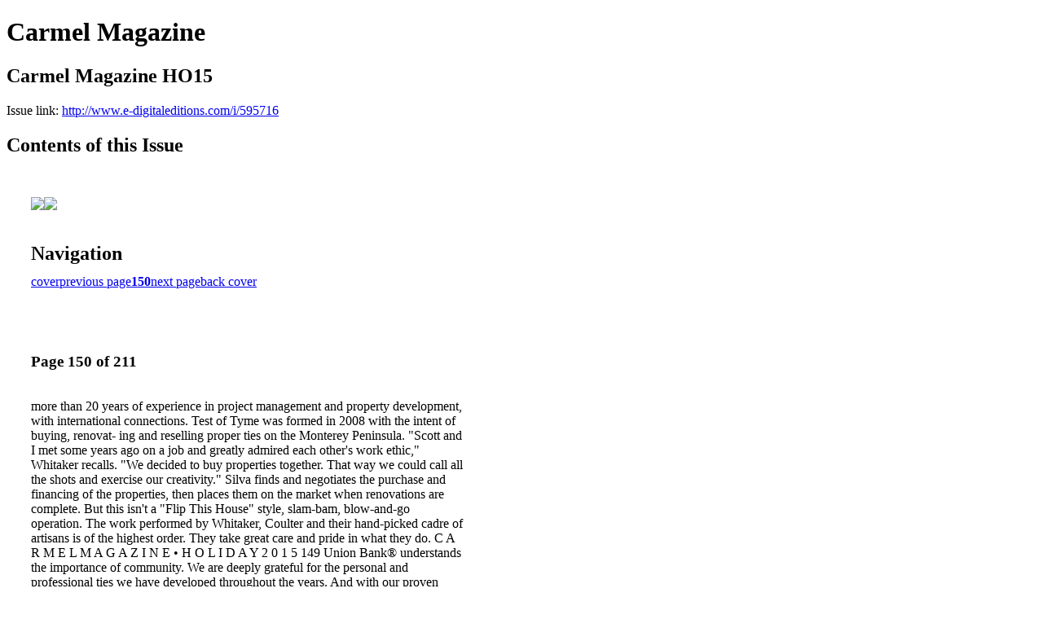

--- FILE ---
content_type: text/html; charset=UTF-8
request_url: http://www.e-digitaleditions.com/i/595716-carmel-magazine-ho15/150
body_size: 27630
content:
<!DOCTYPE html PUBLIC "-//W3C//DTD XHTML 1.0 Transitional//EN" "http://www.w3.org/TR/xhtml1/DTD/xhtml1-transitional.dtd">

<html xmlns="http://www.w3.org/1999/xhtml" xml:lang="en" lang="en" xmlns:og="http://ogp.me/ns#" xmlns:fb="https://www.facebook.com/2008/fbml">
    	<head>
                    <link rel="icon" href="" type="image/x-icon"/>
            		<meta charset="utf-8">
				<meta name="description" content="" />
		<meta name="keywords" content="" />
		
		
		<title>Carmel Magazine - Carmel Magazine HO15</title>
		
		<meta itemprop="image" content="https://content.cdntwrk.com/files/aT01OTU3MTYmcD0xNTAmdj0xJmNtZD12JnNpZz1lMDgxOTRkNjhmYjcxMzEyMzg3NDkyMjhmOWI5Zjk0MA%253D%253D/-w-450-80.jpg"><meta property="og:image" content="https://content.cdntwrk.com/files/aT01OTU3MTYmcD0xNTAmdj0xJmNtZD12JnNpZz1lMDgxOTRkNjhmYjcxMzEyMzg3NDkyMjhmOWI5Zjk0MA%253D%253D/-w-450-80.jpg"/><meta itemprop="image" content="https://content.cdntwrk.com/files/aT01OTU3MTYmcD0xNDkmdj0xJmNtZD12JnNpZz01OTg3MTU1MDAwZWM5NjdjN2IwYWI3ZDE3NDViYzdhNQ%253D%253D/-w-450-80.jpg"><meta property="og:image" content="https://content.cdntwrk.com/files/aT01OTU3MTYmcD0xNDkmdj0xJmNtZD12JnNpZz01OTg3MTU1MDAwZWM5NjdjN2IwYWI3ZDE3NDViYzdhNQ%253D%253D/-w-450-80.jpg"/>	</head>

	<body>
	    <h1>Carmel Magazine</h1>
<h2>Carmel Magazine HO15</h2>

<p></p>
<p>Issue link: <a href="http://www.e-digitaleditions.com/i/595716">http://www.e-digitaleditions.com/i/595716</a></p>

<h2>Contents of this Issue</h2>
<div style='float:left;clear:none;margin:30px;width:960px;'><div class='issue-img-wrapper'><img id='issue-img-1' src='https://content.cdntwrk.com/files/aT01OTU3MTYmcD0xNDkmdj0xJmNtZD12JnNpZz01OTg3MTU1MDAwZWM5NjdjN2IwYWI3ZDE3NDViYzdhNQ%253D%253D/-w-450-80.jpg'/><img id='issue-img-2' src='https://content.cdntwrk.com/files/aT01OTU3MTYmcD0xNTAmdj0xJmNtZD12JnNpZz1lMDgxOTRkNjhmYjcxMzEyMzg3NDkyMjhmOWI5Zjk0MA%253D%253D/-w-450-80.jpg'/></div><h2 style="clear:both;padding-top:20px;margin-bottom:12px;text-align:left">Navigation</h2><div class='btn-group' id='navigation'><a class="btn" title="Carmel Magazine - Carmel Magazine HO15 page 0 " href="http://www.e-digitaleditions.com/i/595716">cover</a><a rel="prev" class="btn" title="Carmel Magazine - Carmel Magazine HO15 page 149" href="http://www.e-digitaleditions.com/i/595716/149">previous page</a><a class='btn active' href='#'><strong>150</strong></a><a rel="next" class="btn" title="Carmel Magazine - Carmel Magazine HO15 page 151" href="http://www.e-digitaleditions.com/i/595716/151">next page</a><a class="btn" title="Carmel Magazine - Carmel Magazine HO15 page 211" href="http://www.e-digitaleditions.com/i/595716/211">back cover</a></div></div><div style='float:left;clear:none;text-align:left;margin:30px;width:550px'><h3> Page 150 of 211</h3><p><div style="max-height:300px;overflow-x:hidden;margin-bottom:30px;padding-right:20px;"><p>more than 20 years of experience in project management and property
development, with international connections.
Test of Tyme was formed in 2008 with the intent of buying, renovat-
ing and reselling proper ties on the Monterey Peninsula.
"Scott and I met some years ago on a job and greatly admired each
other's work ethic," Whitaker recalls. "We decided to buy properties

together. That way we could call all the shots and exercise our creativity."
Silva finds and negotiates the purchase and financing of the properties,
then places them on the market when renovations are complete. But this
isn't a "Flip This House" style, slam-bam, blow-and-go operation. The work
performed by Whitaker, Coulter and their hand-picked cadre of artisans
is of the highest order. They take great care and pride in what they do.

C A R M E L M A G A Z I N E • H O L I D A Y 2 0 1 5 149

Union Bank® understands the importance of community. We are
deeply grateful for the personal and professional ties we have
developed throughout the years. And with our proven history
of solid financial performance, we will continue to put our strength
to work for you. Together with you, we look forward to building a
successful future for generations to come.
unionbank.com

WHAT'S IMPORTANT TO YOU
IS IMPORTANT TO US.

April Robbert
VP, Sr. Mortgage Consultant
The Private Bank
831-234-2088
april.robbert@unionbank.com
NMLS ID #384061

©2015 MUFG Union Bank, N.A. All rights reserved. Member FDIC. Union Bank is a registered trademark and brand name of MUFG Union Bank, N.A.

Happy Holidays!

(Left) A stunning brick ceiling greets visitors in the entryway. The door hardware and hanging lamp are more examples of Robert
Signorella's old-world ironworking skills. (Right) Even the television gets custom treatment with this elegant Don Whitaker-built frame.</p></div><h2>Articles in this issue</h2><div style="max-height:200px;overflow-x:hidden;margin-bottom:30px;padding-right:20px;"><ul class='nav'>		<li><a href="http://www.e-digitaleditions.com/i/595716/0" title="Read article: CVR1_Z">CVR1_Z</a></li>
			<li><a href="http://www.e-digitaleditions.com/i/595716/3" title="Read article: 002_Z">002_Z</a></li>
			<li><a href="http://www.e-digitaleditions.com/i/595716/4" title="Read article: 003_Z">003_Z</a></li>
			<li><a href="http://www.e-digitaleditions.com/i/595716/5" title="Read article: 004_Z">004_Z</a></li>
			<li><a href="http://www.e-digitaleditions.com/i/595716/6" title="Read article: 005_Z">005_Z</a></li>
			<li><a href="http://www.e-digitaleditions.com/i/595716/7" title="Read article: 006_Z">006_Z</a></li>
			<li><a href="http://www.e-digitaleditions.com/i/595716/8" title="Read article: 007_Z">007_Z</a></li>
			<li><a href="http://www.e-digitaleditions.com/i/595716/9" title="Read article: 008_Z">008_Z</a></li>
			<li><a href="http://www.e-digitaleditions.com/i/595716/10" title="Read article: 009_Z">009_Z</a></li>
			<li><a href="http://www.e-digitaleditions.com/i/595716/11" title="Read article: 010_Z">010_Z</a></li>
			<li><a href="http://www.e-digitaleditions.com/i/595716/12" title="Read article: 011_Z">011_Z</a></li>
			<li><a href="http://www.e-digitaleditions.com/i/595716/13" title="Read article: 012_Z">012_Z</a></li>
			<li><a href="http://www.e-digitaleditions.com/i/595716/14" title="Read article: 013_Z">013_Z</a></li>
			<li><a href="http://www.e-digitaleditions.com/i/595716/15" title="Read article: 014_Z">014_Z</a></li>
			<li><a href="http://www.e-digitaleditions.com/i/595716/16" title="Read article: 015_Z">015_Z</a></li>
			<li><a href="http://www.e-digitaleditions.com/i/595716/17" title="Read article: 016_Z">016_Z</a></li>
			<li><a href="http://www.e-digitaleditions.com/i/595716/18" title="Read article: 017_Z">017_Z</a></li>
			<li><a href="http://www.e-digitaleditions.com/i/595716/19" title="Read article: 018_Z">018_Z</a></li>
			<li><a href="http://www.e-digitaleditions.com/i/595716/20" title="Read article: 019_Z">019_Z</a></li>
			<li><a href="http://www.e-digitaleditions.com/i/595716/21" title="Read article: 020_Z">020_Z</a></li>
			<li><a href="http://www.e-digitaleditions.com/i/595716/22" title="Read article: 021_Z">021_Z</a></li>
			<li><a href="http://www.e-digitaleditions.com/i/595716/24" title="Read article: 023_Z">023_Z</a></li>
			<li><a href="http://www.e-digitaleditions.com/i/595716/25" title="Read article: 024_Z">024_Z</a></li>
			<li><a href="http://www.e-digitaleditions.com/i/595716/26" title="Read article: 025_Z">025_Z</a></li>
			<li><a href="http://www.e-digitaleditions.com/i/595716/27" title="Read article: 026_Z">026_Z</a></li>
			<li><a href="http://www.e-digitaleditions.com/i/595716/28" title="Read article: 027_Z">027_Z</a></li>
			<li><a href="http://www.e-digitaleditions.com/i/595716/29" title="Read article: 028_Z">028_Z</a></li>
			<li><a href="http://www.e-digitaleditions.com/i/595716/30" title="Read article: 029_Z">029_Z</a></li>
			<li><a href="http://www.e-digitaleditions.com/i/595716/31" title="Read article: 030_Z">030_Z</a></li>
			<li><a href="http://www.e-digitaleditions.com/i/595716/32" title="Read article: 031_Z">031_Z</a></li>
			<li><a href="http://www.e-digitaleditions.com/i/595716/33" title="Read article: 032_Z">032_Z</a></li>
			<li><a href="http://www.e-digitaleditions.com/i/595716/34" title="Read article: 033_Z">033_Z</a></li>
			<li><a href="http://www.e-digitaleditions.com/i/595716/35" title="Read article: 034_Z">034_Z</a></li>
			<li><a href="http://www.e-digitaleditions.com/i/595716/36" title="Read article: 035_Z">035_Z</a></li>
			<li><a href="http://www.e-digitaleditions.com/i/595716/37" title="Read article: 036_Z">036_Z</a></li>
			<li><a href="http://www.e-digitaleditions.com/i/595716/38" title="Read article: 037_Z">037_Z</a></li>
			<li><a href="http://www.e-digitaleditions.com/i/595716/39" title="Read article: 038_Z">038_Z</a></li>
			<li><a href="http://www.e-digitaleditions.com/i/595716/40" title="Read article: 039_Z">039_Z</a></li>
			<li><a href="http://www.e-digitaleditions.com/i/595716/41" title="Read article: 040_Z">040_Z</a></li>
			<li><a href="http://www.e-digitaleditions.com/i/595716/42" title="Read article: 041_Z">041_Z</a></li>
			<li><a href="http://www.e-digitaleditions.com/i/595716/43" title="Read article: 042_Z">042_Z</a></li>
			<li><a href="http://www.e-digitaleditions.com/i/595716/44" title="Read article: 043_Z">043_Z</a></li>
			<li><a href="http://www.e-digitaleditions.com/i/595716/45" title="Read article: 044_Z">044_Z</a></li>
			<li><a href="http://www.e-digitaleditions.com/i/595716/46" title="Read article: 045_Z">045_Z</a></li>
			<li><a href="http://www.e-digitaleditions.com/i/595716/47" title="Read article: 046_Z">046_Z</a></li>
			<li><a href="http://www.e-digitaleditions.com/i/595716/48" title="Read article: 047_Z">047_Z</a></li>
			<li><a href="http://www.e-digitaleditions.com/i/595716/49" title="Read article: 048_Z">048_Z</a></li>
			<li><a href="http://www.e-digitaleditions.com/i/595716/50" title="Read article: 049_Z">049_Z</a></li>
			<li><a href="http://www.e-digitaleditions.com/i/595716/51" title="Read article: 050_Z">050_Z</a></li>
			<li><a href="http://www.e-digitaleditions.com/i/595716/52" title="Read article: 051_Z">051_Z</a></li>
			<li><a href="http://www.e-digitaleditions.com/i/595716/53" title="Read article: 052_Z">052_Z</a></li>
			<li><a href="http://www.e-digitaleditions.com/i/595716/54" title="Read article: 053_Z">053_Z</a></li>
			<li><a href="http://www.e-digitaleditions.com/i/595716/55" title="Read article: 054_Z">054_Z</a></li>
			<li><a href="http://www.e-digitaleditions.com/i/595716/56" title="Read article: 055_Z">055_Z</a></li>
			<li><a href="http://www.e-digitaleditions.com/i/595716/57" title="Read article: 056_Z">056_Z</a></li>
			<li><a href="http://www.e-digitaleditions.com/i/595716/58" title="Read article: 057_Z">057_Z</a></li>
			<li><a href="http://www.e-digitaleditions.com/i/595716/59" title="Read article: 058_Z">058_Z</a></li>
			<li><a href="http://www.e-digitaleditions.com/i/595716/60" title="Read article: 059_Z">059_Z</a></li>
			<li><a href="http://www.e-digitaleditions.com/i/595716/61" title="Read article: 060_Z">060_Z</a></li>
			<li><a href="http://www.e-digitaleditions.com/i/595716/62" title="Read article: 061_Z">061_Z</a></li>
			<li><a href="http://www.e-digitaleditions.com/i/595716/63" title="Read article: 062_Z">062_Z</a></li>
			<li><a href="http://www.e-digitaleditions.com/i/595716/64" title="Read article: 063_Z">063_Z</a></li>
			<li><a href="http://www.e-digitaleditions.com/i/595716/65" title="Read article: 064_Z">064_Z</a></li>
			<li><a href="http://www.e-digitaleditions.com/i/595716/66" title="Read article: 065_Z">065_Z</a></li>
			<li><a href="http://www.e-digitaleditions.com/i/595716/67" title="Read article: 066_Z">066_Z</a></li>
			<li><a href="http://www.e-digitaleditions.com/i/595716/68" title="Read article: 067_Z">067_Z</a></li>
			<li><a href="http://www.e-digitaleditions.com/i/595716/69" title="Read article: 068_Z">068_Z</a></li>
			<li><a href="http://www.e-digitaleditions.com/i/595716/70" title="Read article: 069_Z">069_Z</a></li>
			<li><a href="http://www.e-digitaleditions.com/i/595716/71" title="Read article: 070_Z">070_Z</a></li>
			<li><a href="http://www.e-digitaleditions.com/i/595716/72" title="Read article: 071_Z">071_Z</a></li>
			<li><a href="http://www.e-digitaleditions.com/i/595716/73" title="Read article: 072_Z">072_Z</a></li>
			<li><a href="http://www.e-digitaleditions.com/i/595716/74" title="Read article: 073_Z">073_Z</a></li>
			<li><a href="http://www.e-digitaleditions.com/i/595716/75" title="Read article: 074_Z">074_Z</a></li>
			<li><a href="http://www.e-digitaleditions.com/i/595716/76" title="Read article: 075_Z">075_Z</a></li>
			<li><a href="http://www.e-digitaleditions.com/i/595716/77" title="Read article: 076_Z">076_Z</a></li>
			<li><a href="http://www.e-digitaleditions.com/i/595716/78" title="Read article: 077_Z">077_Z</a></li>
			<li><a href="http://www.e-digitaleditions.com/i/595716/79" title="Read article: 078_Z">078_Z</a></li>
			<li><a href="http://www.e-digitaleditions.com/i/595716/80" title="Read article: 079_Z">079_Z</a></li>
			<li><a href="http://www.e-digitaleditions.com/i/595716/81" title="Read article: 080_Z">080_Z</a></li>
			<li><a href="http://www.e-digitaleditions.com/i/595716/82" title="Read article: 081_Z">081_Z</a></li>
			<li><a href="http://www.e-digitaleditions.com/i/595716/83" title="Read article: 082_Z">082_Z</a></li>
			<li><a href="http://www.e-digitaleditions.com/i/595716/84" title="Read article: 083_Z">083_Z</a></li>
			<li><a href="http://www.e-digitaleditions.com/i/595716/85" title="Read article: 084_Z">084_Z</a></li>
			<li><a href="http://www.e-digitaleditions.com/i/595716/86" title="Read article: 085_Z">085_Z</a></li>
			<li><a href="http://www.e-digitaleditions.com/i/595716/87" title="Read article: 086_Z">086_Z</a></li>
			<li><a href="http://www.e-digitaleditions.com/i/595716/88" title="Read article: 087_Z">087_Z</a></li>
			<li><a href="http://www.e-digitaleditions.com/i/595716/89" title="Read article: 088_Z">088_Z</a></li>
			<li><a href="http://www.e-digitaleditions.com/i/595716/90" title="Read article: 089_Z">089_Z</a></li>
			<li><a href="http://www.e-digitaleditions.com/i/595716/91" title="Read article: 090_Z">090_Z</a></li>
			<li><a href="http://www.e-digitaleditions.com/i/595716/92" title="Read article: 091_Z">091_Z</a></li>
			<li><a href="http://www.e-digitaleditions.com/i/595716/93" title="Read article: 092_Z">092_Z</a></li>
			<li><a href="http://www.e-digitaleditions.com/i/595716/94" title="Read article: 093_Z">093_Z</a></li>
			<li><a href="http://www.e-digitaleditions.com/i/595716/95" title="Read article: 094_Z">094_Z</a></li>
			<li><a href="http://www.e-digitaleditions.com/i/595716/96" title="Read article: 095_Z">095_Z</a></li>
			<li><a href="http://www.e-digitaleditions.com/i/595716/97" title="Read article: 096_Z">096_Z</a></li>
			<li><a href="http://www.e-digitaleditions.com/i/595716/98" title="Read article: 097_Z">097_Z</a></li>
			<li><a href="http://www.e-digitaleditions.com/i/595716/99" title="Read article: 098_Z">098_Z</a></li>
			<li><a href="http://www.e-digitaleditions.com/i/595716/100" title="Read article: 099_Z">099_Z</a></li>
			<li><a href="http://www.e-digitaleditions.com/i/595716/101" title="Read article: 100_Z">100_Z</a></li>
			<li><a href="http://www.e-digitaleditions.com/i/595716/102" title="Read article: 101_Z">101_Z</a></li>
			<li><a href="http://www.e-digitaleditions.com/i/595716/103" title="Read article: 102_Z">102_Z</a></li>
			<li><a href="http://www.e-digitaleditions.com/i/595716/104" title="Read article: 103_Z">103_Z</a></li>
			<li><a href="http://www.e-digitaleditions.com/i/595716/105" title="Read article: 104_Z">104_Z</a></li>
			<li><a href="http://www.e-digitaleditions.com/i/595716/106" title="Read article: 105_Z">105_Z</a></li>
			<li><a href="http://www.e-digitaleditions.com/i/595716/107" title="Read article: 106_Z">106_Z</a></li>
			<li><a href="http://www.e-digitaleditions.com/i/595716/108" title="Read article: 107_Z">107_Z</a></li>
			<li><a href="http://www.e-digitaleditions.com/i/595716/109" title="Read article: 108_Z">108_Z</a></li>
			<li><a href="http://www.e-digitaleditions.com/i/595716/110" title="Read article: 109_Z">109_Z</a></li>
			<li><a href="http://www.e-digitaleditions.com/i/595716/111" title="Read article: 110_Z">110_Z</a></li>
			<li><a href="http://www.e-digitaleditions.com/i/595716/112" title="Read article: 111_Z">111_Z</a></li>
			<li><a href="http://www.e-digitaleditions.com/i/595716/113" title="Read article: 112_Z">112_Z</a></li>
			<li><a href="http://www.e-digitaleditions.com/i/595716/114" title="Read article: 113_Z">113_Z</a></li>
			<li><a href="http://www.e-digitaleditions.com/i/595716/115" title="Read article: 114_Z">114_Z</a></li>
			<li><a href="http://www.e-digitaleditions.com/i/595716/116" title="Read article: 115_Z">115_Z</a></li>
			<li><a href="http://www.e-digitaleditions.com/i/595716/117" title="Read article: 116_Z">116_Z</a></li>
			<li><a href="http://www.e-digitaleditions.com/i/595716/118" title="Read article: 117_Z">117_Z</a></li>
			<li><a href="http://www.e-digitaleditions.com/i/595716/119" title="Read article: 118_Z">118_Z</a></li>
			<li><a href="http://www.e-digitaleditions.com/i/595716/120" title="Read article: 119_Z">119_Z</a></li>
			<li><a href="http://www.e-digitaleditions.com/i/595716/121" title="Read article: 120_Z">120_Z</a></li>
			<li><a href="http://www.e-digitaleditions.com/i/595716/122" title="Read article: 121_Z">121_Z</a></li>
			<li><a href="http://www.e-digitaleditions.com/i/595716/123" title="Read article: 122_Z">122_Z</a></li>
			<li><a href="http://www.e-digitaleditions.com/i/595716/124" title="Read article: 123_Z">123_Z</a></li>
			<li><a href="http://www.e-digitaleditions.com/i/595716/125" title="Read article: 124_Z">124_Z</a></li>
			<li><a href="http://www.e-digitaleditions.com/i/595716/126" title="Read article: 125_Z">125_Z</a></li>
			<li><a href="http://www.e-digitaleditions.com/i/595716/127" title="Read article: 126_Z">126_Z</a></li>
			<li><a href="http://www.e-digitaleditions.com/i/595716/128" title="Read article: 127_Z">127_Z</a></li>
			<li><a href="http://www.e-digitaleditions.com/i/595716/129" title="Read article: 128_Z">128_Z</a></li>
			<li><a href="http://www.e-digitaleditions.com/i/595716/130" title="Read article: 129_Z">129_Z</a></li>
			<li><a href="http://www.e-digitaleditions.com/i/595716/131" title="Read article: 130_Z">130_Z</a></li>
			<li><a href="http://www.e-digitaleditions.com/i/595716/132" title="Read article: 131_Z">131_Z</a></li>
			<li><a href="http://www.e-digitaleditions.com/i/595716/133" title="Read article: 132_Z">132_Z</a></li>
			<li><a href="http://www.e-digitaleditions.com/i/595716/134" title="Read article: 133_Z">133_Z</a></li>
			<li><a href="http://www.e-digitaleditions.com/i/595716/135" title="Read article: 134_Z">134_Z</a></li>
			<li><a href="http://www.e-digitaleditions.com/i/595716/136" title="Read article: 135_Z">135_Z</a></li>
			<li><a href="http://www.e-digitaleditions.com/i/595716/137" title="Read article: 136_Z">136_Z</a></li>
			<li><a href="http://www.e-digitaleditions.com/i/595716/138" title="Read article: 137_Z">137_Z</a></li>
			<li><a href="http://www.e-digitaleditions.com/i/595716/139" title="Read article: 138_Z">138_Z</a></li>
			<li><a href="http://www.e-digitaleditions.com/i/595716/140" title="Read article: 139_Z">139_Z</a></li>
			<li><a href="http://www.e-digitaleditions.com/i/595716/141" title="Read article: 140_Z">140_Z</a></li>
			<li><a href="http://www.e-digitaleditions.com/i/595716/142" title="Read article: 141_Z">141_Z</a></li>
			<li><a href="http://www.e-digitaleditions.com/i/595716/143" title="Read article: 142_Z">142_Z</a></li>
			<li><a href="http://www.e-digitaleditions.com/i/595716/144" title="Read article: 143_Z">143_Z</a></li>
			<li><a href="http://www.e-digitaleditions.com/i/595716/145" title="Read article: 144_Z">144_Z</a></li>
			<li><a href="http://www.e-digitaleditions.com/i/595716/146" title="Read article: 145_Z">145_Z</a></li>
			<li><a href="http://www.e-digitaleditions.com/i/595716/147" title="Read article: 146_Z">146_Z</a></li>
			<li><a href="http://www.e-digitaleditions.com/i/595716/148" title="Read article: 147_Z">147_Z</a></li>
			<li><a href="http://www.e-digitaleditions.com/i/595716/149" title="Read article: 148_Z">148_Z</a></li>
			<li><a href="http://www.e-digitaleditions.com/i/595716/150" title="Read article: 149_Z">149_Z</a></li>
			<li><a href="http://www.e-digitaleditions.com/i/595716/151" title="Read article: 150_Z">150_Z</a></li>
			<li><a href="http://www.e-digitaleditions.com/i/595716/152" title="Read article: 151_Z">151_Z</a></li>
			<li><a href="http://www.e-digitaleditions.com/i/595716/153" title="Read article: 152_Z">152_Z</a></li>
			<li><a href="http://www.e-digitaleditions.com/i/595716/154" title="Read article: 153_Z">153_Z</a></li>
			<li><a href="http://www.e-digitaleditions.com/i/595716/155" title="Read article: 154_Z">154_Z</a></li>
			<li><a href="http://www.e-digitaleditions.com/i/595716/156" title="Read article: 155_Z">155_Z</a></li>
			<li><a href="http://www.e-digitaleditions.com/i/595716/157" title="Read article: 156_Z">156_Z</a></li>
			<li><a href="http://www.e-digitaleditions.com/i/595716/158" title="Read article: 157_Z">157_Z</a></li>
			<li><a href="http://www.e-digitaleditions.com/i/595716/159" title="Read article: 158_Z">158_Z</a></li>
			<li><a href="http://www.e-digitaleditions.com/i/595716/160" title="Read article: 159_Z">159_Z</a></li>
			<li><a href="http://www.e-digitaleditions.com/i/595716/161" title="Read article: 160_Z">160_Z</a></li>
			<li><a href="http://www.e-digitaleditions.com/i/595716/162" title="Read article: 161_Z">161_Z</a></li>
			<li><a href="http://www.e-digitaleditions.com/i/595716/163" title="Read article: 162_Z">162_Z</a></li>
			<li><a href="http://www.e-digitaleditions.com/i/595716/164" title="Read article: 163_Z">163_Z</a></li>
			<li><a href="http://www.e-digitaleditions.com/i/595716/165" title="Read article: 164_Z">164_Z</a></li>
			<li><a href="http://www.e-digitaleditions.com/i/595716/166" title="Read article: 165_Z">165_Z</a></li>
			<li><a href="http://www.e-digitaleditions.com/i/595716/167" title="Read article: 166_Z">166_Z</a></li>
			<li><a href="http://www.e-digitaleditions.com/i/595716/168" title="Read article: 167_Z">167_Z</a></li>
			<li><a href="http://www.e-digitaleditions.com/i/595716/169" title="Read article: 168_Z">168_Z</a></li>
			<li><a href="http://www.e-digitaleditions.com/i/595716/170" title="Read article: 169_Z">169_Z</a></li>
			<li><a href="http://www.e-digitaleditions.com/i/595716/171" title="Read article: 170_Z">170_Z</a></li>
			<li><a href="http://www.e-digitaleditions.com/i/595716/172" title="Read article: 171_Z">171_Z</a></li>
			<li><a href="http://www.e-digitaleditions.com/i/595716/173" title="Read article: 172_Z">172_Z</a></li>
			<li><a href="http://www.e-digitaleditions.com/i/595716/174" title="Read article: 173_Z">173_Z</a></li>
			<li><a href="http://www.e-digitaleditions.com/i/595716/175" title="Read article: 174_Z">174_Z</a></li>
			<li><a href="http://www.e-digitaleditions.com/i/595716/176" title="Read article: 175_Z">175_Z</a></li>
			<li><a href="http://www.e-digitaleditions.com/i/595716/177" title="Read article: 176_Z">176_Z</a></li>
			<li><a href="http://www.e-digitaleditions.com/i/595716/178" title="Read article: 177_Z">177_Z</a></li>
			<li><a href="http://www.e-digitaleditions.com/i/595716/179" title="Read article: 178_Z">178_Z</a></li>
			<li><a href="http://www.e-digitaleditions.com/i/595716/180" title="Read article: 179_Z">179_Z</a></li>
			<li><a href="http://www.e-digitaleditions.com/i/595716/181" title="Read article: 180_Z">180_Z</a></li>
			<li><a href="http://www.e-digitaleditions.com/i/595716/182" title="Read article: 181_Z">181_Z</a></li>
			<li><a href="http://www.e-digitaleditions.com/i/595716/183" title="Read article: 182_Z">182_Z</a></li>
			<li><a href="http://www.e-digitaleditions.com/i/595716/184" title="Read article: 183_Z">183_Z</a></li>
			<li><a href="http://www.e-digitaleditions.com/i/595716/185" title="Read article: 184_Z">184_Z</a></li>
			<li><a href="http://www.e-digitaleditions.com/i/595716/186" title="Read article: 185_Z">185_Z</a></li>
			<li><a href="http://www.e-digitaleditions.com/i/595716/187" title="Read article: 186_Z">186_Z</a></li>
			<li><a href="http://www.e-digitaleditions.com/i/595716/188" title="Read article: 187_Z">187_Z</a></li>
			<li><a href="http://www.e-digitaleditions.com/i/595716/189" title="Read article: 188_Z">188_Z</a></li>
			<li><a href="http://www.e-digitaleditions.com/i/595716/190" title="Read article: 189_Z">189_Z</a></li>
			<li><a href="http://www.e-digitaleditions.com/i/595716/191" title="Read article: 190_Z">190_Z</a></li>
			<li><a href="http://www.e-digitaleditions.com/i/595716/192" title="Read article: 191_Z">191_Z</a></li>
			<li><a href="http://www.e-digitaleditions.com/i/595716/193" title="Read article: 192_Z">192_Z</a></li>
			<li><a href="http://www.e-digitaleditions.com/i/595716/194" title="Read article: 193_Z">193_Z</a></li>
			<li><a href="http://www.e-digitaleditions.com/i/595716/195" title="Read article: 194_Z">194_Z</a></li>
			<li><a href="http://www.e-digitaleditions.com/i/595716/196" title="Read article: 195_Z">195_Z</a></li>
			<li><a href="http://www.e-digitaleditions.com/i/595716/197" title="Read article: 196_Z">196_Z</a></li>
			<li><a href="http://www.e-digitaleditions.com/i/595716/198" title="Read article: 197_Z">197_Z</a></li>
			<li><a href="http://www.e-digitaleditions.com/i/595716/199" title="Read article: 198_Z">198_Z</a></li>
			<li><a href="http://www.e-digitaleditions.com/i/595716/200" title="Read article: 199_Z">199_Z</a></li>
			<li><a href="http://www.e-digitaleditions.com/i/595716/201" title="Read article: 200_Z">200_Z</a></li>
			<li><a href="http://www.e-digitaleditions.com/i/595716/202" title="Read article: 201_Z">201_Z</a></li>
			<li><a href="http://www.e-digitaleditions.com/i/595716/203" title="Read article: 202_Z">202_Z</a></li>
			<li><a href="http://www.e-digitaleditions.com/i/595716/204" title="Read article: 203_Z">203_Z</a></li>
			<li><a href="http://www.e-digitaleditions.com/i/595716/205" title="Read article: 204_Z">204_Z</a></li>
			<li><a href="http://www.e-digitaleditions.com/i/595716/206" title="Read article: 205_Z">205_Z</a></li>
			<li><a href="http://www.e-digitaleditions.com/i/595716/207" title="Read article: 206_Z">206_Z</a></li>
			<li><a href="http://www.e-digitaleditions.com/i/595716/208" title="Read article: 207_Z">207_Z</a></li>
			<li><a href="http://www.e-digitaleditions.com/i/595716/209" title="Read article: 208_Z">208_Z</a></li>
			<li><a href="http://www.e-digitaleditions.com/i/595716/210" title="Read article: CVR3_Z">CVR3_Z</a></li>
			<li><a href="http://www.e-digitaleditions.com/i/595716/211" title="Read article: CVR4_Z">CVR4_Z</a></li>
	</ul></div><h2>Links on this page</h2><ul><li><a href='mailto:aprilrobbert@unionbank.com' title=''>mailto:aprilrobbert@unionbank.com</a><li><a href='http://www.unionbank.com' title=''>http://www.unionbank.com</a><li><a href='https://www.facebook.com/UnionBank/' title=''>https://www.facebook.com/UnionBank/</a><li><a href='https://twitter.com/unionbank' title=''>https://twitter.com/unionbank</a><li><a href='https://www.youtube.com/user/unionbank' title=''>https://www.youtube.com/user/unionbank</a></ul><h2>Archives of this issue</h2><a href='http://www.e-digitaleditions.com/read/archives/i/51752/595716'>view archives of Carmel Magazine - Carmel Magazine HO15</a></div><div class='clr'></div>	</body>
</html>
